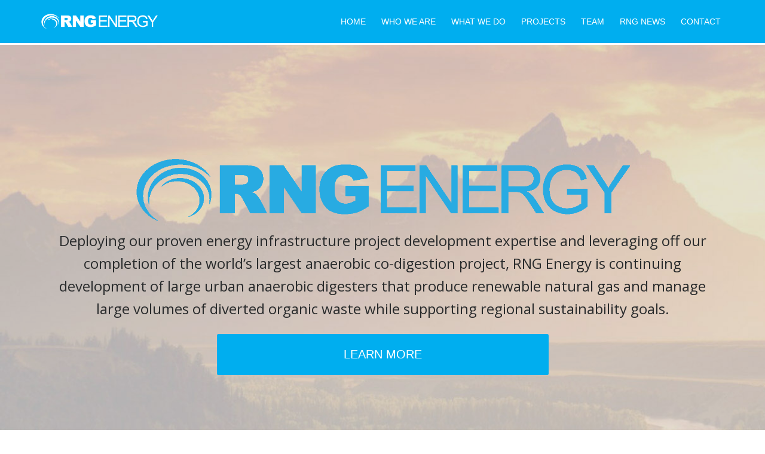

--- FILE ---
content_type: text/html
request_url: https://www.rngenergysolutions.com/index.html
body_size: 11185
content:
<html>
<!DOCTYPE html>

<!--[if IE 8]> <html class="no-js lt-ie9 ie8" lang="en"> <![endif]-->
<!--[if IE 9]> <html class="ie9" lang="en"> <![endif]-->
<!--[if IE 10]> <html class="ie10" lang="en"> <![endif]-->
<!--[if (gt IE 10)|!(IE)]> <html lang="en"> <![endif]-->
<head>
  <!-- Google Tag Manager -->
<script>(function(w,d,s,l,i){w[l]=w[l]||[];w[l].push({'gtm.start':
new Date().getTime(),event:'gtm.js'});var f=d.getElementsByTagName(s)[0],
j=d.createElement(s),dl=l!='dataLayer'?'&l='+l:'';j.async=true;j.src=
'https://www.googletagmanager.com/gtm.js?id='+i+dl;f.parentNode.insertBefore(j,f);
})(window,document,'script','dataLayer','GTM-PCRJW8R');</script>
<!-- End Google Tag Manager -->
    <meta charset="utf-8">
    <meta http-equiv="X-UA-Compatible" content="IE=edge">
    <meta name="viewport" content="width=device-width, initial-scale=1.0">
    <meta name="description" content="">
    <meta name="author" content="RNG Energy Solutions LLC.">
    <link rel="shortcut icon" href="assets/ico/favicon.png">

    <title>RNG Energy Solutions LLC.</title>
    <!-- CSS -->
    <link href="assets/css/style.css" rel="stylesheet">
    <!-- HTML5 shim and Respond.js IE8 support of HTML5 elements and media queries -->
    <!--[if lt IE 9]>
      <script src="https://oss.maxcdn.com/libs/html5shiv/3.7.0/html5shiv.js"></script>
      <script src="https://oss.maxcdn.com/libs/respond.js/1.3.0/respond.min.js"></script>
    <![endif]-->
</head>

<body data-spy="scroll" data-target=".navbar" data-offset="80">
  <!-- Google Tag Manager (noscript) -->
<noscript><iframe src="https://www.googletagmanager.com/ns.html?id=GTM-PCRJW8R"
height="0" width="0" style="display:none;visibility:hidden"></iframe></noscript>
<!-- End Google Tag Manager (noscript) -->
    <!-- Navbar
    ================================================== -->
    <nav class="navbar navbar-toggleable-md navbar-inverse fixed-top bg-inverse">

      <button class="navbar-toggler navbar-toggler-right" type="button" data-toggle="collapse" data-target="#navbarCollapse" aria-controls="navbarCollapse" aria-expanded="false" aria-label="Toggle navigation">

        <!-- <span class="navbar-toggler-icon"></span> -->
        <div id="nav-icon3">
          <span></span>
          <span></span>
          <span></span>
          <span></span>
        </div>
      </button>
        <a class="navbar-brand" href="#top"><img class="nav-logo" src="assets/img/logo/rng_logo-white-matte.png" alt="RNG_Logo"></a>
      <div class="collapse navbar-collapse" id="navbarCollapse">
        <ul class="navbar-nav ml-auto">
          <li class="nav-item">
            <a class="nav-link smoothies" href="#top">Home <span class="sr-only">(current)</span></a>
          </li>
          <li class="nav-item">
            <a class="nav-link smoothies" href="#about">Who We Are</a>
          </li>
          <li class="nav-item">
            <a class="nav-link smoothies" href="#info">What We Do</a>
          </li>

          <li class="nav-item">
            <a class="nav-link smoothies" href="#projects">Projects</a>
          </li>
          <li class="nav-item">
            <a class="nav-link smoothies" href="#team">Team</a>
          </li>
          <li class="nav-item">
            <a class="nav-link smoothies" href="news.html">RNG News</a>
          </li>
          <li class="nav-item">
            <a class="nav-link smoothies" href="#contact">Contact</a>
          </li>

          <!-- <li class="nav-item">
            <a class="nav-link disabled" href="#">Disabled</a>
          </li> -->
        </ul>
      </div>
    </nav>

    <!-- Hero Banner
    ================================================== -->
    <div id="top" class="teaser">
        <div class="container">
            <div class="row">
                <div class="teaser-copy col-lg-12">
                    <!-- <h1>Some copy here</h1> -->
                    <img class="img-fluid teaser-img" src="assets/img/logo/rng_logo-brand-xl.png" alt="RNG_Logo_XL">
                    <img class="img-fluid teaser-img-mobile mb-md" src="assets/img/logo/rng-logo-stacked.png" alt="RNG_Logo_Mobile">
                    <h4>Deploying our proven energy infrastructure project development expertise and leveraging off our completion of the world’s largest anaerobic co-digestion project, RNG Energy is continuing development of large urban anaerobic digesters that produce renewable natural gas and manage large volumes of diverted organic waste while supporting regional sustainability goals.
                    </h4>
                    <a class="smooth smoothies" href="#about"><button type="button" class="btn-teaser btn btn-lg">LEARN MORE</button></a>
                </div>
            </div>
        </div>
    </div>

    <!-- Mission Section
    ================================================== -->
    <section id="mission" class="section-light mission-section">
      <div class="container">
        <div class="row">
            <div class="col-sm-12">
                <div class="vertical-align">
                    <h2>Our Mission <i class="fa fa-rocket" aria-hidden="true"></i></h2>

                </div>
            </div>
            <div class="col-lg-12">
                <div class="vertical-align">
                  <p class="mission-verbiage">Our stated mission is to deploy our proven development expertise towards the successful development of large-scale anaerobic digester projects for the production of sustainable and renewable natural gas.
                  </p>
                </div>
            </div>
        </div>

      </div>
    </section>
    <!-- About Section
    ================================================== -->
    <section id="about" class="section-light about-section">
        <div class="container">
            <div class="row">
                <div class="col-sm-12">
                    <div class="vertical-align">
                        <h2>Who We Are</h2>
                    </div>
                </div>
                <div class="col-lg-12">
                    <div class="vertical-align">
                      <p>
                        RNG Energy Solutions, LLC (RNG) develops, finances, owns, and manages the operations of state-of-the-art anaerobic digester projects that produce renewable natural gas.  As the successor company to AgEnergy USA, RNG brings three decades of conventional and alternative energy development experience in the agricultural, urban, and industrial environments.  Most notably, AgEnergy USA completed the development of the Heartland Renewable Energy project, which is the largest co-digestion anaerobic digester project in the world.<br /><br />
                        RNG Energy Solutions’ predecessor company,  AgEnergy USA, LLC, was founded in 2010 to provide industry leading technology and project development capability to generate renewable energy from organic waste streams by developing, financing, constructing, owning, and operating anaerobic digester (AD) projects in North America.  AgEnergy was the developer and was a net profit interest owner of the Heartland Biogas LLC Project. More recently,
we managed the acquisition of Heartland Biogas and changed the Project name to Platte River
Biogas, LLC. We are now managing the next phase of financing the incremental capital
requirements of the Project and proceeding with minor modifications and re-starting as a
manure only digester. Platte River recently secured its required Use by Special Review permit
from Weld County. We will be managing the construction of the improvements, the Start-Up and

Commissioning and Asset Management Phase of the Project.<br /><br />The RNG Energy team has over 100 combined years of related industry experience.  Our work developing complex energy infrastructure projects includes permitting, preliminary design, financing, construction management and operations.
                      </p>
                    </div>
                </div>
            </div>
        </div>
    </section>

    <!-- Info Section
    ================================================== -->
    <section id="info" class="section-light info-section">
        <div class="container">
            <div class="row">
                <div class="col-sm-12">
                    <div class="vertical-align">
                        <h2>What We Do</h2>
                    </div>
                </div>
                <div class="col-lg-12">
                    <div class="vertical-align">
                      <p>

                        All of the projects completed by RNG Energy Solutions personnel incorporated first time applications of environmental control technologies and commercial/contractual solutions resulting in energy projects being completed in high barrier to entry markets. The fast track projects on Long Island were developed and constructed in record time. As an example, RNG Energy personnel secured the permits, financed and released for construction the 80MW Pinelawn Power Combined Cycle Project in 10 months. As another example, AgEnergy secured all the permits for the unique and complex Heartland Renewable Energy Project in 8 months. Construction on this first of its kind project was initiated 30 days thereafter.
                      </p>
                      <p class="centered">
                      <a class="smoothies" href="#projects" target="_blank"><button type="button" class="btn-info btn btn-lg">See Our Projects</button></a>
                    </p>
                    </div>
                </div>
            </div>
        </div>
    </section>





    <!-- Project Section
    ================================================== -->
    <section id="projects" class="section-light project-section">
        <div class="container">
            
            
            <div class="row">
                   <div class="col-md-12">
                       <h2 class="pd-md">LINDEN RENEWABLE ENERGY, LLC</h2>
                       <p>
                          (see the link below for a virtual tour of the Facility)<br><br>
The Linden Renewable Energy Project (LRE) an urban organic waste anaerobic digester (AD)
facility. The facility will digest source separated organics (SSO) and fats, oils, and grease (FOG)
to produce pipeline quality renewable natural gas (RNG). The facility will include feedstock
receipt facilities for unloading tanker trucks and barges; feedstock de-gritting, storage, and
pretreatment systems; and anaerobic digestion in eight steel tanks, each 1,567,000 gallons.
Biogas produced in the digesters will flow into a Biogas Upgrading System (BUS) that includes
biogas storage in an inflatable dual-membrane structure; a carbon bed to remove hydrogen
sulfide; and a three-stage membrane system to remove carbon dioxide and other contaminants
to meet natural gas pipeline quality standards. The Digester effluent will be treated by a
multistep process that includes a filter screen to remove the plastics that were not removed in
the pre-digestion grit removal process; a centrifuge to remove finer solids; and a Membrane
Bioreactor (MBR) system for filtration and conversion of ammonia nitrogen to nitrate and of
organics to carbon dioxide and water. The solids fraction produced by the centrifuge will be a
commercial grade product (similar to finished compost) for use as soil amendment. The treated
water from the MBR will meet Linden Roselle Sewerage Authority (LRSA) discharge
requirements.<br><br>
A unique aspect of the Project is that fuel cells provided by Bloom Energy will be the primary
source of power for the Project. The Bloom Energy fuel cells will reduce the Project’s carbon
emissions relative to utility power, and will eliminate emissions of NOx, SOx, and other
pollutants associated with fossil fuel-fired power generation. The Project will also be connected
to the electric grid for a redundant 100% power supply.<br><br>
As the project owner, Linden Renewable Energy, LLC has contracted with two world-class firms
to construct and operate the Project. At the time of Project financial close, LRE will be owned
by an affiliate of Starwood Energy (“Starwood”) and by principals of RNG Energy Solutions, LLC.
The Project was developed by RNG Energy Solutions, LLC (the “Developer”). RNG Energy
specializes in the development, financing, operation, and management of complex energy
infrastructure projects including anaerobic digester projects.
                       </p>
                       <div class="row">
                           <div class="col-12">
<div class="embed-responsive embed-responsive-16by9">
  <iframe class="embed-responsive-item" src="/assets/RNG_V2.mp4"></iframe>
</div>
                           </div>
                       </div>
                   </div>
               </div>
            
            
            <div class="row mt-lg">
                <div class="col-md-12">
                    <h2>PLATTE RIVER BIOGAS
(FORMERLY) THE HEARTLAND

PROJECT</h2>
                    <p>
                        Heartland was an anaerobic digester project using dairy manure and organic waste substrate in a high ratio, complete mix, co-digestion system.

                         The Project includes 6, 1.7 MG bio-reactors, Biogas Upgrading System, gas compression and pipeline interconnection to Colorado Interstate Gas company (CIG) pipeline.<br><br>
                         
                         Recently, AgEnergy managed the acquisition of the now Platte River Biogas,
LLC project and is proceeding with managing multiple new project phases
including,
<ul>
                        <li>Re-permitting</li>
                        <li>Financing</li>
                        <li>Construction Management</li>
                        <li>Start-up and commissioning and</li>
                        <li>Asset Management</li>
                    </ul>
                    </p>
                    <p>The new Platte River Project will be owned by a consortium of regional
dairy’s who have committed their manure feedstock to the Project.</p>
                    <div class="row">
                        <div class="col-md-12 col-lg-4">
                            <img class="img-fluid mt-sm mb-sm project-img" src="assets/img/hl-face-1.jpg" alt="Project_Image">
                            <p>
                                <ul>
                                    <li>
                                        Heartland (now Platte River Biogas) was the largest co-digestion anaerobic digester project in the world.
                                    </li>
                                    <li>
                                        Heartland ahs been acquired and the new Project, Platte River Biogas, LLC will operate
on manure feedstock only. The new owners are three large dairy’s located in Weld
County.
                                    </li>
                                    <li>
                                        Raw biogas is upgraded to pipeline quality gas via two separate Greenland Totara  plus wet scrubbers rated at 1,600 (each) dktherms per day.
                                    </li>

                                </ul>
                            </p>
                        </div>

                        <div class="col-md-12 col-lg-4">
                            <img class="img-fluid mt-sm mb-sm project-img" src="assets/img/hl2-projects.jpg" alt="Project_Image">
                            <p>
                                <ul>


                                    <li>
                                        The Platte River Biogas Project will produce 14,500 dktherms per day of pipeline quality Renewable Natural Gas (RNG).
                                    </li>
                                    <li>
                                        The RNG will be produced from 500,000 gallons per day of regionally secured manure
feedstock.
                                     
                                    </li>
                                    <li>
                                        The Project will also produce roughly 260 cu yrds per day of high value digested solids
                                    </li>
                                </ul>
                            </p>
                        </div>

                        <div class="col-md-12 col-lg-4">
                            <img class="img-fluid mt-sm mb-sm project-img" src="assets/img/hl-face-2.jpg" alt="Project_Image">
                            <p>
                                <ul>
                                    <li>
                                        Platte River provides a sustainable and long term solution to manure
management.
                                    </li>
                                    <li>
                                        The RNG will be used as a CNG transportation fuel resulting in major carbon reduction
benefits.
                                    </li>
                                    <li>
                                        The Project upgrades includes a liquid digestate management system that produces
over an acre foot per day of clean water, a valuable commodity in Northern
Colorado.
                                    </li>

                                </ul>
                            </p>
                        </div>
                        <div class="col-md-12">


                         <a class="smoothies" href="heartland-process-flow.html" ><button type="button" data-toggle="modal" class="btn-project btn btn-lg mb">Learn More</button></a>
                         </div>
                    </div>

                </div>
                <div class="col-sm-12">
                    <div class="vertical-align">
                        <h2 class="pd-md">Long Island Projects</h2>
                    </div>
                    <p>
                        AgEnergy, through its subsidiary, Clearview Power completed development of 4 Power Projects on Long Island. The following is a summary of the Projects.
                    </p>
                </div>
                <div class="col-lg-12">
                    <div class="vertical-align">

                    </div>
                </div>
            </div>
            <div class="row mt-lg">

              <div class="col-md-12 col-lg-5">
                <h3 class="project-title mobile-mt">PPL Brentwood</h3>
                <img class="img-fluid mt-sm mb-sm project-img" src="assets/img/brentwood-cover.jpg" alt="Project_Image">
                <button type="button" data-toggle="modal" data-target="#modal2" class="btn-project btn btn-lg">View Project</button>
              </div>

                <div class="col-lg-2"></div>

                <div class="col-md-12 col-lg-5">
                  <h3 class="project-title mobile-mt">Pinelawn Power</h3>
                  <img class="img-fluid mt-sm mb-sm project-img" src="assets/img/pinelawn-cover.jpg" alt="Project_Image">
                  <button type="button" data-toggle="modal" data-target="#modal5" class="btn-project btn btn-lg">View Project</button>
                </div>
            </div>

            <div class="row mt-xl mb">
              <div class="col-md-12 col-lg-5">
                <h3 class="project-title">PPL Shoreham</h3>
                <img class="img-fluid mt-sm mb-sm project-img" src="assets/img/shoreham-cover.jpg" alt="Project_Image">
                <button type="button" data-toggle="modal" data-target="#modal4" class="btn-project btn btn-lg">View Project</button>
              </div>

                <div class="col-lg-2"></div>


              <div class="col-md-12 col-lg-5">
                <h3 class="project-title mobile-mt">Freeport Electric</h3>
                <img class="img-fluid mt-sm mb-sm project-img" src="assets/img/freeport-cover.jpg" alt="Project_Image">
                <button type="button" data-toggle="modal" data-target="#modal3" class="btn-project btn btn-lg">View Project</button>
              </div>

            </div>

           <!-- =========== ad project experience =============== -->

               <div class="row">
                   <div class="col-md-12">
                       <h2 class="pd-md">AD Project Experience</h2>
                       <p>
                          James Potter developed his early understanding of co-digestion anaerobic digesters as former President of Homeland Renewable Energy (HRE). The HRE team acquired the following three projects in Wisconsin and managed the operations including substrate procurement and supply. These Projects were early innovators in the AD space in North America. HRE successfully operated the projects in the thermophilic mode for several years and consistently outperformed the original gas production analyses.
                       </p>
                       <div class="row">
                           <div class="col-md-12 col-lg-4">
                               <h3 class="project-title mobile-mt">Five Star</h3>
                               <img class="img-fluid mt-sm mb-sm project-img" src="assets/img/a.jpg" alt="Project_Image">
                           </div>

                           <div class="col-md-12 col-lg-4">
                               <h3 class="project-title mobile-mt">Norswiss</h3>
                               <img class="img-fluid mt-sm mb-sm project-img" src="assets/img/b.jpg" alt="Project_Image">
                           </div>

                           <div class="col-md-12 col-lg-4">
                               <h3 class="project-title mobile-mt">Wild Rose</h3>
                               <img class="img-fluid mt-sm mb-sm project-img" src="assets/img/c.jpg" alt="Project_Image">
                           </div>
                       </div>
                   </div>
               </div>

               <div class="row">
                   <div class="col-md-12">
                       <h2 class="pd-md">FibroMinn</h2>
                       <p>
                          The FibroMinn Project is the largest poultry litter combustion project in the world and the project
                          deployed numerous state-of-the-art emission control and boiler technologies.
                       </p>
                       <ul>
                           <li>
                               The FibroMinn Project was developed, financed and operated by Homeland Renewable Energy.
                           </li>
                           <li>
                               Combustion-600 TPD of Poultry Litter and Wood Waste
                           </li>
                           <li>
                               Commissioned in 2007
                           </li>
                           <li>
                               Power Rating-65MW’s
                           </li>
                       </ul>
                       <div class="row">
                           <div class="col-md-12 col-lg-12">
                               <img class="img-fluid mt-sm mb-sm project-img" src="assets/img/fibrominn.jpg" alt="Project_Image">
                           </div>


                       </div>
                   </div>
               </div>




        </div>
    </section>


    <!-- Team Section
    ================================================== -->
    <section id="team" class="section-light team-section">
        <div class="container">
            <div class="row">
                <div class="col-sm-12">
                    <div class="vertical-align">
                        <h2>RNG Energy Team</h2>
                    </div>
                </div>
                <div class="col-md-12 col-lg-5">
                    <div class="vertical-align">
                      <img class="profile-img img-fluid mb-sm" src="assets/img/team-jim.jpg" alt="Team_Member1">
                      <h3 class="name">James Potter</h3>
                      <h3 class="title">President</h3>
                      <p id="exp" class="p-team silent">Mr Potter has 28-years of energy infrastructure project development, project finance and acquisition experience.  His background includes specializing in strategic domestic and international power project development and asset acquisition, having successfully developed multiple complex power projects and managed the acquisition of several large power generation portfolios. Past project development experience includes nearly $2.0 billion in natural gas fired projects, biomass and bio-gas projects. All of these projects incorporated unique and aggressive emission control systems and many were located in high barrier markets.  Current project development expertise is focused on development of large anaerobic digester projects. Mr Potter and his AgEnergy Project Team most recently completed development, financing and construction of the Heartland Project, the largest co-digestion anaerobic digester project in the world.
                      </p>
                      <p>

                      
                      <i class="fa fa-envelope" aria-hidden="true"></i>&nbsp;<span class="email-word-wrap"><a href="/cdn-cgi/l/email-protection" class="__cf_email__" data-cfemail="e68c8f8bc8968992928394a694888183888394819f95898a93928f898895c885898b">[email&#160;protected]</a></span>
                      </p>
                    </div>
                </div>
                <div class="col-md-12 col-lg-5 offset-lg-2">
                    <div class="vertical-align">
                      <img class="profile-img img-fluid mb-sm" src="assets/img/team-andy1.jpg" alt="Team_Member1">
                      <h3 class="name">Andy Shea</h3>
                      <h3 class="title">Chief Operations Officer</h3>
                      <p class="p-team">
                          Andy Shea brings over 30 years of experience in business and project development of water and energy infrastructure projects.  As a co-founder and COO of RNG Energy Solutions, LLC, Andy leads the project development and venture management activities on RNG’s large-scale anaerobic digester projects.  Previously, Andy served as HDR’s SVP and Industrial Sector Director leading the progressive design-build scoping phase for the Heartland Biogas project in Weld County, CO.
                      </p>
                      <p>
                      <i class="fa fa-envelope" aria-hidden="true"></i>&nbsp;<span class="email-word-wrap"> <a href="/cdn-cgi/l/email-protection" class="__cf_email__" data-cfemail="91f0fff5e8bfe2f9f4f0d1e3fff6f4fff4e3f6e8e2fefde4e5f8feffe2bff2fefc">[email&#160;protected]</a></span>
                      </p>
                    </div>
                </div>
            
            </div>
            <div class="row">
                 <div class="col-md-12 col-lg-5">
                    <div class="vertical-align">
                      <img class="profile-img img-fluid mb-sm" src="assets/img/rich_team.jpg" alt="Team_Member1">
                      <h3 class="name">Rich Serio</h3>
                      <h3 class="title">Senior Advisor</h3>
                      <p class="p-team">
                          Rich Serio is a Senior Advisor to RNG Energy Solutions, focusing primarily on customer facing activities,
commercial development opportunities and feedstock sourcing. Mr. Serio’s career has spanned over 35
years of diverse business experience with more than half of that in the waste and waste to energy
sector. Concurrent to his assignment with RNG Energy Solutions, Rich also serves as a Senior Advisor to
Corporate Fuel, a boutique NYC-based investment bank. Previously, Mr. Serio served as a Vice President
at Covanta Energy, a New Jersey-based corporation that owns and operates more than 40 waste-to-
energy facilities. Before Covanta, and earlier in his career, Mr. Serio served in a variety of senior
management roles for several large, publicly traded waste management corporations.
                      </p>
                      <p>
                      <i class="fa fa-envelope" aria-hidden="true"></i>&nbsp;<span class="email-word-wrap"> <a href="/cdn-cgi/l/email-protection" class="__cf_email__" data-cfemail="d7a5beb4bff9a4b2a5beb897a5b9b0b2b9b2a5b0aea4b8bba2a3beb8b9a4f9b4b8ba">[email&#160;protected]</a></span>
                      </p>
                    </div>
                </div>
                
                  <div class="col-md-12 col-lg-5 offset-lg-2">
                    <div class="vertical-align">
                      <img class="profile-img img-fluid mb-sm" src="assets/img/ron_team.jpg" alt="Team_Member1">
                      <h3 class="name">Ronald Davies</h3>
                      <!--<h3 class="title">Senior Advisor</h3>-->
                      <p class="p-team">
                        Mr. Davies has over 40 years of experience in Construction, Engineering, Operation and Maintenance of
anaerobic digestion, renewable energy and waste-to-energy projects. He leads the project development
with respect to O&amp;M, Construction and Engineering activities for RNG’s large-scale anaerobic digester
projects. Previously, Mr. Davies served as VP Engineering and Operations for the AgEnergy Project team
and VP Operations of Homeland Renewable Energy where he oversaw the operations of the Norswiss,
Five Star and Wild Rose AD Projects and the Fibrominn renewable energy project. He was the
Construction Director for the Heartland Biogas Project and also served as Facility Manager for large
waste-to-energy projects including HPOWER, Indianapolis resource Recovery and Wheelabrator Falls.
                      </p>
                      <p>
                      <i class="fa fa-envelope" aria-hidden="true"></i>&nbsp;<span class="email-word-wrap"> <a href="/cdn-cgi/l/email-protection" class="__cf_email__" data-cfemail="c4b6abaaeaa0a5b2ada1b784b6aaa3a1aaa1b6a3bdb7aba8b1b0adabaab7eaa7aba9">[email&#160;protected]</a></span>
                      </p>
                    </div>
                </div>
            </div>
            
            <div class="row">
                
                 <div class="col-md-12 col-lg-5">
                    <div class="vertical-align">
                      <img class="profile-img img-fluid mb-sm" src="assets/img/team_ralph.jpg" alt="Team_Member1">
                      <h3 class="name">Ralph D. Daley</h3>
                      <!--<h3 class="title">Senior Advisor</h3>-->
                      <p class="p-team">
                          Mr. Daley has over 40 years of experience in developing and managing energy infrastructure projects
including all fuel type (coal, biomass and natural gas) power generating projects and renewable energy
projects (wind, solar, landfill gas and anaerobic digester). As Senior Vice President of RNG Energy
Solutions, LLC (RNG) and as an integrated member of the RNG team, he is responsible for the
development and asset management of RNG’s large scale anaerobic digester renewable natural gas
projects. Prior to joining RNG, Mr. Daley had executive management corporate officer positions with
EDF Renewables, Inc., Beacon Landfill Gas Holdings, LLC, PPL Global, Inc. and LG&amp;E Power, Inc.
responsible for developing and implementing energy infrastructure businesses. Mr. Daley has a BS and
MS in Environmental Engineering from the Pennsylvania State University, a MS in Fuel Science from the
Pennsylvania State University and an MBA from Kent State University.
                      </p>
                      <p>
                      <i class="fa fa-envelope" aria-hidden="true"></i>&nbsp;<span class="email-word-wrap"> <a href="/cdn-cgi/l/email-protection" class="__cf_email__" data-cfemail="2b594a475b43054f4a474e526b59454c4e454e594c525844475e5f4244455805484446">[email&#160;protected]</a></span>
                      </p>
                    </div>
                </div>
                
            </div>
            
        </div>
    </section>

    <!-- Contact Section
    ================================================== -->
    <section id="contact" class=" contact-section">
        <div class="container">
            <div class="row">
                <div class="col-sm-12">
                    <div class="vertical-align">
                        <h2>Contact Us</h2>
                    </div>
                </div>
                <div class="col-lg-12">
                    <div class="vertical-align">
                      <p class="text-center">
                          We welcome you to contact the RNG Team.  Fill out and submit the form below.
                      </p>
                      <form id="contact-form" action="index.html" method="get" role="form">
                        <div id="message"></div>
                        <div id="controls">
                          <div class="form-group">
                            <input type="text" class="form-control" name="name" id="formName" placeholder="Name" required>
                          </div>
                          <div class="form-group">
                            <input type="text" class="form-control" name="company" id="formCompanyTitle" placeholder="Company Title" required>
                          </div>
                          <div class="form-group">
                            <input type="email" class="form-control" name="email" id="formEmail" aria-describedby="emailHelp" placeholder="Email" required>
                          </div>
                          <div class="form-group">
                            <textarea class="form-control" name="descript" id="formMessage" rows="3" placeholder="Message" required></textarea>
                          </div>
                          <button type="submit" name="send" class="btn btn-primary">Submit</button>
                        </div>
                      </form>
                    </div>
                </div>
            </div>
        </div>
    </section>

    <!-- Footer
    ================================================== -->
    <footer id="" class="footer">
        <div class="container">
            <div class="row">
                <div class="col-lg-12">
                    <p class="footer-contact"><a href="/cdn-cgi/l/email-protection" class="__cf_email__" data-cfemail="482b27263c292b3c083a262f2d262d3a2f313b27243d3c2127263b662b2725">[email&#160;protected]</a></p>
                    <p class="copyright">&copy; <script data-cfasync="false" src="/cdn-cgi/scripts/5c5dd728/cloudflare-static/email-decode.min.js"></script><script type="text/javascript">
                    document.write(new Date().getFullYear());
                    </script> <span class="highlight">RNG Energy Solutions LLC.</span>  All rights reserved.</p>
                </div>
            </div>
        </div>
    </footer>

    <!-- Modal 1 heartland - inactive
    ================================================== -->
    <div class="modal fade" id="modal1" tabindex="-1" role="dialog" aria-labelledby="exampleModalLongTitle" aria-hidden="true">
      <div class="modal-dialog" role="document">
        <div class="modal-content">
          <div class="modal-header">
            <h3 class="modal-title" id="exampleModalLongTitle">Heartland Project</h3>
            <button type="button" class="close" data-dismiss="modal" aria-label="Close">
              <span aria-hidden="true">&times;</span>
            </button>
          </div>
          <div class="modal-body">
            <div class="row mt">
              <div class="col-lg-8 offset-lg-2 col-md-10 offset-md-1">
                <h2>
                    Heartland Biogas - Project Design Highlights
                </h2>
                <p>
                    <ul>
                        <li>
                            Heartland is the largest co-digestion anaerobic digester project in the world.
                        </li>
                        <li>
                            Heartland is a high ratio co-digestion anaerobic digester utilizing regionally sourced organic material.
                        </li>
                        <li>
                            Heartland utilizes an average of 180,000 gallons per day of dairy manure and 240,000 gallons per day of substrate (average of 12% TS).
                        </li>
                        <li>
                            Substrate provided to Heartland includes source separated organics (SSO), food processing waste, DAF and other organic waste streams.
                        </li>
                        <li>
                            Heartland operates in the thermophilic temperature range of 131 F.
                        </li>
                        <li>
                            Heartland has 10 MG of active bio-reactor capacity and 8.5 MG of polishing covered lagoon capacity.
                        </li>
                        <li>
                            Raw biogas is upgraded to pipeline quality gas via three separate Greenland Totara  plus wet scrubbers rated at 1,600 (each) dktherms per day.
                        </li>
                        <li>
                            Phase 1 of the Heartland Project will produce 4,700 dktherms per day of pipeline quality Renewable Natural Gas (RNG).
                        </li>
                        <li>
                            This is enough RNG to produce 28MW’s of power.
                        </li>
                        <li>
                            The Project will also produce 300-340 cubic yards per day of valuable digested solids that are sold as Colorado Peat.
                        </li>
                        <li>
                            Numerous communities in the Denver metro region have voluntarily decided to manage their organic waste streams by collecting and sending their organic material to the Heartland project.
                        </li>
                    </ul>

                </p>
              </div>
            </div>
            <div class="row mt-sm mb-sm">
              <div class="col-lg-8 offset-lg-2 col-md-10 offset-md-1">
                <h2>
                    Heartland Project Team
                </h2>
                <p>
                  The Heartland Project was developed by AgEnergy USA, LLC. AgEnergy and its members have 28+ years of experience successfully developing, financing and managing the construction of complex energy infrastructure projects.
                </p>
                <p>
                    The AgEnergy Teams experience includes the development of natural gas CT and CC projects, biomass projects, coal projects. Team experience also includes the provision of Operational services and management of resource recovery facilities, hydro portfolio’s, AD projects, etc.
                </p>
                <p>
                    AgEnergy is focusing on development of large centrally located urban AD projects operating on organic waste streams. AgEnergy is pursuing projects in Seattle, Boston, NYC and Philadelphia.
                </p>
              </div>
            </div>
            <div class="row mt-sm mb-sm">
              <div class="col-lg-8 offset-lg-2 col-md-10 offset-md-1">
                <h2>
                    Regional Benefits of the Heartland Project
                </h2>
                <p>
                    <ul>
                        <li>
                            More effective and lower cost solution to organics waste management.
                        </li>
                        <li>
                            Provides capacity to achieve massive carbon reduction goals.
                        </li>
                        <li>
                            Provides base load generation of Renewable Natural Gas and corresponding base load production of renewable energy.
                        </li>
                        <li>
                            Provides a low cost, base load, renewable alternative to solar and wind generation.
                        </li>
                        <li>
                            Provide capacity for industry and communities to achieve long term sustainability goals.
                        </li>
                        <li>
                            Provides regional, high paying jobs during construction and during the long term operation and maintenance phase.
                        </li>
                        <li>
                            Creates an organic soil amendment product that is a natural byproduct of the AD process and that is a high demand organic product used in the organic foods production sector.
                        </li>
                    </ul>
                </p>
              </div>
            </div>
            <div class="row">
              <div class="col-lg-8 offset-lg-2 col-md-10 offset-md-1">
                <div id="carouselExampleControls1" class="carousel slide" data-ride="carousel">
                  <div class="carousel-inner" role="listbox">
                    <div class="carousel-item active">
                      <img class="d-block img-fluid" src="http://placehold.it/1000x400" alt="First slide">
                    </div>
                    <div class="carousel-item">
                      <img class="d-block img-fluid" src="http://placehold.it/1000x400" alt="Second slide">
                    </div>
                    <div class="carousel-item">
                      <img class="d-block img-fluid" src="http://placehold.it/1000x400" alt="Third slide">
                    </div>
                  </div>
                  <a class="carousel-control-prev" href="#carouselExampleControls1" role="button" data-slide="prev">
                    <span class="carousel-control-prev-icon" aria-hidden="true"></span>
                    <span class="sr-only">Previous</span>
                  </a>
                  <a class="carousel-control-next" href="#carouselExampleControls1" role="button" data-slide="next">
                    <span class="carousel-control-next-icon" aria-hidden="true"></span>
                    <span class="sr-only">Next</span>
                  </a>
                </div>
              </div>
            </div>
          </div>
          <div class="row">
            <div class="col-lg-4 offset-lg-4">
              <div class="modal-footer">
                <button type="button" class="btn btn-secondary" data-dismiss="modal">Close</button>
              </div>
            </div>
          </div>
        </div>
      </div>
    </div>

    <!-- Modal 2 brentwood
    ================================================== -->
    <div class="modal fade" id="modal2" tabindex="-1" role="dialog" aria-labelledby="exampleModalLongTitle" aria-hidden="true">
      <div class="modal-dialog" role="document">
        <div class="modal-content">
          <div class="modal-header">
            <h3 class="modal-title" id="exampleModalLongTitle">RNG Projects</h3>
            <button type="button" class="close" data-dismiss="modal" aria-label="Close">
              <span aria-hidden="true">&times;</span>
            </button>
          </div>
          <div class="modal-body">
            <div class="row mt">
              <div class="col-lg-8 offset-lg-2 col-md-10 offset-md-1">
                <h2>
                    PPL Brentwood
                </h2>
                <p>
                  PPL Brentwood-80MW Facility using 2 LM6000’s (natural gas fired).

                 Also referred to as the Brentwood Project. The Project consists of two GE LM6000’s with integrated high temperature selective catalytic reduction system for NOX/VOC control. The Project operates on Natural Gas.
                  AgEnergy and it’s subsidiary company, Clearview completed development, financing and construction management of this $120 million project.

                </p>
              </div>
            </div>

            <div class="row">
              <div class="col-lg-8 offset-lg-2 col-md-10 offset-md-1">
                <div id="carouselExampleControls2" class="carousel slide" data-ride="carousel">
                  <div class="carousel-inner" role="listbox">
                    <div class="carousel-item active">
                      <img class="d-block img-fluid" src="assets/img/brentwood-ppl.jpg" alt="First slide">
                    </div>
                    <div class="carousel-item">
                      <img class="d-block img-fluid" src="assets/img/brentwood-ppl2.png" alt="Second slide">
                    </div>

                  </div>
                  <a class="carousel-control-prev" href="#carouselExampleControls2" role="button" data-slide="prev">
                    <span class="carousel-control-prev-icon" aria-hidden="true"></span>
                    <span class="sr-only">Previous</span>
                  </a>
                  <a class="carousel-control-next" href="#carouselExampleControls2" role="button" data-slide="next">
                    <span class="carousel-control-next-icon" aria-hidden="true"></span>
                    <span class="sr-only">Next</span>
                  </a>
                </div>
              </div>
            </div>
          </div>
          <div class="row">
            <div class="col-lg-4 offset-lg-4">
              <div class="modal-footer">
                <button type="button" class="btn btn-secondary" data-dismiss="modal">Close</button>
              </div>
            </div>
          </div>
        </div>
      </div>
    </div>

    <!-- Modal 3 freeport
    ================================================== -->
    <div class="modal fade" id="modal3" tabindex="-1" role="dialog" aria-labelledby="exampleModalLongTitle" aria-hidden="true">
      <div class="modal-dialog" role="document">
        <div class="modal-content">
          <div class="modal-header">
            <h3 class="modal-title" id="exampleModalLongTitle">RNG Projects</h3>
            <button type="button" class="close" data-dismiss="modal" aria-label="Close">
              <span aria-hidden="true">&times;</span>
            </button>
          </div>
          <div class="modal-body">
            <div class="row mt">
              <div class="col-lg-8 offset-lg-2 col-md-10 offset-md-1">
                <h2>
                    Freeport Electric
                </h2>
                <p>
                  Freeport Electric-Equus II Project-80MW Simple Cycle Peaking Project.
                </p>
              </div>
            </div>

            <div class="row">
              <div class="col-lg-8 offset-lg-2 col-md-10 offset-md-1">
                <div id="carouselExampleControls3" class="carousel slide" data-ride="carousel">
                  <div class="carousel-inner" role="listbox">
                    <div class="carousel-item active">
                      <img class="d-block img-fluid" src="assets/img/freeport-1.jpg" alt="First slide">
                    </div>

                  </div>
                  <!-- <a class="carousel-control-prev" href="#carouselExampleControls3" role="button" data-slide="prev">
                    <span class="carousel-control-prev-icon" aria-hidden="true"></span>
                    <span class="sr-only">Previous</span>
                  </a>
                  <a class="carousel-control-next" href="#carouselExampleControls3" role="button" data-slide="next">
                    <span class="carousel-control-next-icon" aria-hidden="true"></span>
                    <span class="sr-only">Next</span>
                  </a> -->
                </div>
              </div>
            </div>
          </div>
          <div class="row">
            <div class="col-lg-4 offset-lg-4">
              <div class="modal-footer">
                <button type="button" class="btn btn-secondary" data-dismiss="modal">Close</button>
              </div>
            </div>
          </div>
        </div>
      </div>
    </div>

    <!-- Modal 4 shoreham
    ================================================== -->
    <div class="modal fade" id="modal4" tabindex="-1" role="dialog" aria-labelledby="exampleModalLongTitle" aria-hidden="true">
      <div class="modal-dialog" role="document">
        <div class="modal-content">
          <div class="modal-header">
            <h3 class="modal-title" id="exampleModalLongTitle">RNG Projects</h3>
            <button type="button" class="close" data-dismiss="modal" aria-label="Close">
              <span aria-hidden="true">&times;</span>
            </button>
          </div>
          <div class="modal-body">
            <div class="row mt">
              <div class="col-lg-8 offset-lg-2 col-md-10 offset-md-1">
                <h2>
                    PPL Shoreham
                </h2>
                <p>
                    PPL Shoreham-80MW simple cycle liquid fuel peaking facility
                    Located on the property of the Shoreham Nuclear Plant, this Project was the first application/installation and operation of a simple cycle, liquid fuel application of a Selective Catalytic Reduction system.

                </p>
              </div>
            </div>

            <div class="row">
              <div class="col-lg-8 offset-lg-2 col-md-10 offset-md-1">
                <div id="carouselExampleControls4" class="carousel slide" data-ride="carousel">
                  <div class="carousel-inner" role="listbox">
                    <div class="carousel-item active">
                      <img class="d-block img-fluid" src="assets/img/shoreham-1.jpg" alt="First slide">
                    </div>

                  </div>
                  <!-- <a class="carousel-control-prev" href="#carouselExampleControls4" role="button" data-slide="prev">
                    <span class="carousel-control-prev-icon" aria-hidden="true"></span>
                    <span class="sr-only">Previous</span>
                  </a>
                  <a class="carousel-control-next" href="#carouselExampleControls4" role="button" data-slide="next">
                    <span class="carousel-control-next-icon" aria-hidden="true"></span>
                    <span class="sr-only">Next</span>
                  </a> -->
                </div>
              </div>
            </div>
          </div>
          <div class="row">
            <div class="col-lg-4 offset-lg-4">
              <div class="modal-footer">
                <button type="button" class="btn btn-secondary" data-dismiss="modal">Close</button>
              </div>
            </div>
          </div>
        </div>
      </div>
    </div>

    <!-- Modal 5 pinelawn
    ================================================== -->
    <div class="modal fade" id="modal5" tabindex="-1" role="dialog" aria-labelledby="exampleModalLongTitle" aria-hidden="true">
      <div class="modal-dialog" role="document">
        <div class="modal-content">
          <div class="modal-header">
            <h3 class="modal-title" id="exampleModalLongTitle">RNG Projects</h3>
            <button type="button" class="close" data-dismiss="modal" aria-label="Close">
              <span aria-hidden="true">&times;</span>
            </button>
          </div>
          <div class="modal-body">
            <div class="row mt">
              <div class="col-lg-8 offset-lg-2 col-md-10 offset-md-1">
                <h2>
                 Pinelawn Power
                </h2>
                <p>
                    Pinelawn Power-80MW Dual Fuel Fired -combined cycle facility.
  The Pinelawn Project was very unique for Long Island. The unique features included,
                    <ul>
                        <li>
                            Dual Fuel (Natural Gas and JP 40).
                        </li>
                        <li>
                            Fully dispatchable across a broad range of output levels.
                        </li>
                        <li>
                            Full supplemental firing capacity.
                        </li>
                        <li>
                            Wet cooling cycle, the last wet cycle permitted in NYS.
                        </li>
                        <li>
                            A once through steam generator (OTSG).
                        </li>
                    </ul>
                </p>
              </div>
            </div>

            <div class="row">
              <div class="col-lg-8 offset-lg-2 col-md-10 offset-md-1">
                  <img class="d-block img-fluid" src="assets/img/pinelawn-1.jpg" alt="First slide">
                  <img class="d-block img-fluid mt-sm" src="assets/img/pinelawn-2.jpg" alt="Second slide">
                  <img class="d-block img-fluid mt-sm" src="assets/img/pinelawn-3.jpg" alt="Second slide">
              
              </div>
            </div>
          </div>
          <div class="row">
            <div class="col-lg-4 offset-lg-4">
              <div class="modal-footer">
                <button type="button" class="btn btn-secondary" data-dismiss="modal">Close</button>
              </div>
            </div>
          </div>
        </div>
      </div>
    </div>



    <!-- JS
    ================================================== -->

      <script src="https://code.jquery.com/jquery-3.1.1.min.js"
      integrity="sha256-hVVnYaiADRTO2PzUGmuLJr8BLUSjGIZsDYGmIJLv2b8=" crossorigin="anonymous"></script>

      <script src="assets/js/script.js"></script>
      <script src="assets/js/contact-form.js"></script>
      <script src="https://maxcdn.bootstrapcdn.com/bootstrap/4.0.0-alpha.6/js/bootstrap.min.js" integrity="sha384-vBWWzlZJ8ea9aCX4pEW3rVHjgjt7zpkNpZk+02D9phzyeVkE+jo0ieGizqPLForn" crossorigin="anonymous"></script>
      <script src="https://cdnjs.cloudflare.com/ajax/libs/tether/1.4.0/js/tether.min.js" integrity="sha384-DztdAPBWPRXSA/3eYEEUWrWCy7G5KFbe8fFjk5JAIxUYHKkDx6Qin1DkWx51bBrb" crossorigin="anonymous"></script>

      <script>

      </script>
<script defer src="https://static.cloudflareinsights.com/beacon.min.js/vcd15cbe7772f49c399c6a5babf22c1241717689176015" integrity="sha512-ZpsOmlRQV6y907TI0dKBHq9Md29nnaEIPlkf84rnaERnq6zvWvPUqr2ft8M1aS28oN72PdrCzSjY4U6VaAw1EQ==" data-cf-beacon='{"version":"2024.11.0","token":"78514e32ff2a4948ac4b5f9267ffbe3e","r":1,"server_timing":{"name":{"cfCacheStatus":true,"cfEdge":true,"cfExtPri":true,"cfL4":true,"cfOrigin":true,"cfSpeedBrain":true},"location_startswith":null}}' crossorigin="anonymous"></script>
</body>

</html>


--- FILE ---
content_type: text/css
request_url: https://www.rngenergysolutions.com/assets/css/style.css
body_size: 12053
content:
@import url(https://maxcdn.bootstrapcdn.com/bootstrap/4.0.0-alpha.6/css/bootstrap.min.css);@import url(https://fonts.googleapis.com/css?family=Open+Sans:400,700);@import url(https://maxcdn.bootstrapcdn.com/font-awesome/4.6.3/css/font-awesome.min.css);body{background:#fff;font-family:"proxima-nova", "Helvetica Neue", Helvetica, Arial, sans-serif;min-height:75rem;padding-top:3.5rem}.main-content{background:#fff}html{overflow-x:hidden}html body,html .navbar-fixed-top,html .navbar-fixed-bottom{margin-right:0 !important;padding-right:0 !important}:focus{outline:none !important}.vertical-align{margin:30px 0}h1,h2,h3,h4,h5,h6,.h1,.h2,.h3,.h4,.h5,.h6{font-family:'Open Sans', sans-serif;font-weight:300;line-height:1.1;color:inherit}h2{color:#000;font-weight:700}p{line-height:1.75}.colour-white{color:#fff !important}.highlight{color:#ccc}.centered{text-align:center}.pd{padding-top:40px}.pd-md{padding-top:60px}.pd-lg{padding-top:80px}.pb-xlg{padding-bottom:6rem}.mt-sm{margin-top:20px}.mt-md{margin-top:40px}.mt{margin-top:60px}.mt-lg{margin-top:80px}.mt-xl{margin-top:120px}.mb{margin-bottom:60px}.mb-md{margin-bottom:40px}.mb-sm{margin-bottom:20px}.pb{padding-bottom:1em}.page-header{border-bottom:0}.section-light{background:#fff}.section-dark{background:#000}section{padding:100px 20px;position:relative}section:before,section:after{position:absolute;content:'';pointer-events:none}section h1{font-size:3em}section h2{font-size:4em;font-weight:500;text-transform:uppercase;letter-spacing:1px;margin:0.5em 0;line-height:1.3;text-align:center}section p{font-size:1.1em;font-weight:100;margin:0 0 2em}section p,section.content p{padding:0;text-align:left}li,.modal p{font-size:1.1em;font-weight:100;line-height:1.75}.btn{background-color:#fff;text-transform:uppercase;width:100%;padding:1.4em 0;border:2px solid #000;border-radius:0}.btn:hover{color:#fff;background:#000}@-webkit-keyframes scaleout{0%{-webkit-transform:scale(0)}100%{-webkit-transform:scale(1);opacity:0}}@keyframes scaleout{0%{transform:scale(0);-webkit-transform:scale(0)}100%{transform:scale(1);-webkit-transform:scale(1);opacity:0}}.carousel-item img{object-fit:contain;height:auto}.navbar-brand{margin-left:150px}.navbar-nav{margin-right:150px}.navbar-nav li{text-transform:uppercase}.bg-inverse{background-color:#00aeef !important;border-bottom:3px solid #fff}.nav-logo{width:300px;padding:10px 0}.navbar-toggler{border:none !important;padding:0 !important}.navbar-toggleable-md .navbar-nav .nav-link{color:#fff !important}.navbar-toggleable-md .navbar-nav .nav-link:hover,.navbar-toggleable-md .navbar-nav .nav-link:active{color:#ccc !important}#nav-icon1,#nav-icon2,#nav-icon3,#nav-icon4{width:52px;height:45px;position:relative;-webkit-transform:rotate(0deg);-moz-transform:rotate(0deg);-o-transform:rotate(0deg);transform:rotate(0deg);-webkit-transition:0.5s ease-in-out;-moz-transition:0.5s ease-in-out;-o-transition:0.5s ease-in-out;transition:0.5s ease-in-out;cursor:pointer}#nav-icon1 span,#nav-icon3 span,#nav-icon4 span{display:block;position:absolute;height:7px;width:100%;background:white;border-radius:2px;opacity:1;left:0;-webkit-transform:rotate(0deg);-moz-transform:rotate(0deg);-o-transform:rotate(0deg);transform:rotate(0deg);-webkit-transition:0.25s ease-in-out;-moz-transition:0.25s ease-in-out;-o-transition:0.25s ease-in-out;transition:0.25s ease-in-out}#nav-icon3 span:nth-child(1){top:0}#nav-icon3 span:nth-child(2),#nav-icon3 span:nth-child(3){top:15px}#nav-icon3 span:nth-child(4){top:30px}#nav-icon3.open span:nth-child(1){top:18px;width:0;left:50%}#nav-icon3.open span:nth-child(2){-webkit-transform:rotate(45deg);-moz-transform:rotate(45deg);-o-transform:rotate(45deg);transform:rotate(45deg)}#nav-icon3.open span:nth-child(3){-webkit-transform:rotate(-45deg);-moz-transform:rotate(-45deg);-o-transform:rotate(-45deg);transform:rotate(-45deg)}#nav-icon3.open span:nth-child(4){top:18px;width:0;left:50%}.teaser{height:auto !important;padding-bottom:10.5em;background:linear-gradient(rgba(0,0,0,0.1), rgba(0,0,0,0.1)),url("../img/teaser.jpg");background-repeat:no-repeat;background-position:no-repeat center;background-size:cover;height:700px}.teaser .teaser-copy{text-align:center;margin-top:200px}.teaser .teaser-copy h1{font-size:4.5em;text-transform:uppercase}.teaser .teaser-copy h4{line-height:1.6}.teaser .teaser-copy .teaser-img{width:80%}.teaser .teaser-copy .btn-teaser{color:#fff;background-color:#00aeef;width:50%;padding:20px 10px;border-radius:3px;border-color:#00aeef;margin-top:15px}.teaser .teaser-copy .btn-teaser:hover{color:#00aeef;background-color:#fff;border-color:#fff}.info-section{color:#fff;background:#00aeef}.info-section h2{color:#fff}.info-section .btn-info{color:#fff;background-color:#00aeef;width:100%;padding:20px 10px;border-radius:3px;border-color:#fff;margin-top:15px}.info-section .btn-info:hover{color:#00aeef;background-color:#fff;border-color:#fff}.mission-section{color:#fff;background-color:#00aeef}.mission-section h2{color:#fff}.mission-section .mission-verbiage{font-size:1.5em !important;text-align:center}.team-section .name{font-size:2em !important;font-weight:bold}.team-section span.title{font-size:1.8em !important}.team-section .profile-img{border-radius:50%}.team-section .btn-info{color:#00aeef;background-color:#fff;width:100%;padding:20px 10px;border-radius:3px;border-color:#00aeef;margin-top:15px}.team-section .btn-info:hover{color:#fff;background-color:#00aeef;border-color:#00aeef}.team-section .p-team{height:auto}.email-word-wrap{display:block;word-wrap:break-word}.project-section{background:#f7f7f8}.project-section .btn-project{color:#fff;background-color:#00aeef;width:100%;padding:20px 10px;border-radius:3px;border-color:#00aeef;margin-top:15px}.project-section .btn-project:hover{color:#00aeef;background-color:#fff;border-color:#00aeef}.contact-section{background:#f7f7f8 !important}.contact-section .project-img{border-radius:50%}.contact-section .form-control{padding:20px 10px !important}.contact-section .btn{font-size:1.3em !important;color:#fff !important;background-color:#00aeef !important;width:100% !important;padding:20px 10px !important;border-radius:3px !important;border-color:#00aeef !important;margin-top:15px !important}.contact-section .btn:hover{color:#00aeef !important;background-color:#fff !important;border-color:#00aeef !important}.contact-section #message{padding-bottom:10px;font-size:1.3rem;text-align:center}.news-section p{margin-bottom:0}.news-section .news-date{font-size:0.8rem;color:#00aeef !important;text-transform:uppercase !important;margin-bottom:0}.news-section .news-link{text-decoration:none !important;color:#00aeef;font-size:0.8rem !important;text-transform:uppercase}.news-section .news-link:hover{color:#0089bc}.news-section .btn-news{margin-top:2.8rem;color:#00aeef;background-color:#fff;width:100%;border-radius:3px;border-color:#00aeef}.news-section .btn-news:hover{color:#fff;background-color:#00aeef;border-color:#00aeef}.modal-open{overflow:hidden;padding-right:0 !important}.modal-dialog{max-width:60%;margin:40px auto}.modal-dialog .btn{font-size:1.3em !important;color:#fff !important;background-color:#00aeef !important;width:100% !important;padding:20px 10px !important;border-radius:3px !important;border-color:#00aeef !important;margin-top:15px !important;margin-bottom:80px !important}.modal-dialog .btn:hover{color:#00aeef !important;background-color:#fff !important;border-color:#00aeef !important}.modal-header{padding-left:80px;padding-right:80px}.footer{height:22rem;background:#00aeef;padding:6em 0;color:white}.footer .footer-contact{font-size:18px;text-align:center}.footer .copyright{color:#fff;line-height:2;font-weight:200;letter-spacing:0.7px;text-align:center}.footer .copyright .highlight{color:#fff}.mobile-only{display:none}.mobile-only img{width:90%}.desktop-only .col-md-2 .img-module,.mobile-only .col-md-2 .img-module{width:90% !important}.desktop-only .col-md-2 img,.mobile-only .col-md-2 img{border:4px #00aeef solid}.desktop-only h4,.mobile-only h4{padding-top:20px;line-height:1.6}.desktop-only .btn,.mobile-only .btn{color:#fff;background-color:#00aeef;width:100%;padding:20px 10px;border-radius:3px;border-color:#00aeef;margin-top:15px}.desktop-only .btn:hover,.mobile-only .btn:hover{color:#00aeef;background-color:#fff;border-color:#00aeef}.heartland-gallery .btn-gallery{color:#fff;background-color:#00aeef;width:100%;padding:20px 10px;border-radius:3px;border-color:#00aeef;margin-top:15px}.heartland-gallery .btn-gallery:hover{color:#00aeef;background-color:#fff;border-color:#00aeef}hr{width:90%}.no-border{border:none !important}.modal .modal-header{background-color:#00aeef;color:#fff}.close{opacity:1 !important;color:#fff !important}.close:hover{color:#000 !important;transition:0.3s}.modal-backdrop.show{opacity:0.8 !important}.modal-content{border-radius:0 !important}@media (max-width: 1620px){.navbar-toggleable-md .navbar-nav .nav-link{padding-left:0.5rem !important}}@media (max-width: 1365px){.navbar-brand{margin-left:50px !important}.navbar-nav{margin-right:50px !important}.nav-logo{width:200px !important}}@media (max-width: 1024px){.btn{width:100% !important}.carousel-item{min-height:none !important;height:200px !important}}@media (max-width: 992px){.navbar-brand{margin-left:0px !important}}@media (min-width: 992px){.navbar-toggleable-md .navbar-nav .nav-link{padding-right:0.5rem;padding-left:2.5rem}.nav-item{margin-left:10px}}@media (max-width: 768px){.navbar-inverse .navbar-toggler{margin-top:8px !important}.navbar-nav li{font-size:1.5em !important}.mobile-mt{margin-top:60px}.modal-dialog{max-width:90% !important;margin:80px auto}.modal-header{padding-left:20px !important;padding-right:20px !important}.modal-body{padding:40px}}@media (max-width: 414px){.teaser{height:1000px !important}.teaser .teaser-img-mobile{width:80% !important}.teaser .teaser-copy h4{font-size:1.4rem !important}}@media (max-width: 415px){section h2{font-size:2.7em !important}.teaser-img{display:none !important}.teaser-img-mobile{margin-top:-100px}.carousel-item{min-height:none !important}}@media (min-width: 415px){.teaser-img-mobile{display:none !important}}@media (max-width: 1920px){.carousel-item{min-height:none !important;height:320px !important}.desktop-only h4{text-align:center;font-size:1rem !important}}@media (max-width: 1366px){.carousel-item{min-height:none !important}p{font-size:0.8rem !important;height:auto}.desktop-only h4{font-size:0.7rem !important}}@media (max-width: 992px){.desktop-only .btn{width:100%;font-size:0.5rem !important;height:2rem !important;margin-bottom:2.7rem}.desktop-only p{margin-top:-3rem;font-size:0.5rem !important;margin-bottom:0;text-transform:uppercase}}@media (max-width: 769px){.desktop-only{display:none !important}p{font-size:1.2rem !important}.mobile-only{display:block !important}.mobile-only .btn{font-size:1.4rem !important;margin-bottom:2.7rem}.mobile-only p{font-size:1.7rem !important;margin-bottom:-1.6rem}.mobile-only h4{font-size:2rem !important}.mobile-only img{border:2px #00aeef solid;margin-bottom:6rem}}@media (max-width: 414px){.carousel-item{min-height:none !important;height:200px !important}.modal h2{font-size:2rem !important}.mobile-only p{font-size:1.2rem !important;margin-bottom:-1.6rem}.mobile-only h4{font-size:1.4rem !important}.mobile-only .btn{font-size:1.25rem !important}}.carousel-item{height:auto;min-height:none !important}.carousel-item img{object-fit:contain;height:auto}.hl-carousel-item{height:1000px !important}#modalh .carousel-control-prev{left:15% !important}#modalh .carousel-control-next{right:15% !important}.hl-modal{max-width:98% !important}.hl-inner{margin-left:auto;margin-right:auto}@media (max-width: 1367px){.hl-carousel-item{height:600px !important}.nav-link{font-size:0.8em !important}}@media (max-width: 1024px){#modalh .carousel-control-prev{left:5% !important}#modalh .carousel-control-next{right:5% !important}}@media (max-width: 414px){.hl-carousel-item{height:210px !important}}


/*# sourceMappingURL=[data-uri] */


--- FILE ---
content_type: text/plain
request_url: https://www.google-analytics.com/j/collect?v=1&_v=j102&a=1785743238&t=pageview&_s=1&dl=https%3A%2F%2Fwww.rngenergysolutions.com%2Findex.html&ul=en-us%40posix&dt=RNG%20Energy%20Solutions%20LLC.&sr=1280x720&vp=1280x720&_u=YEBAAEABAAAAACAAI~&jid=155227675&gjid=1050498235&cid=1331639737.1769028159&tid=UA-100447497-1&_gid=1720084324.1769028159&_r=1&_slc=1&gtm=45He61k1n81PCRJW8Rza200&gcd=13l3l3l3l1l1&dma=0&tag_exp=103116026~103200004~104527907~104528501~104684208~104684211~105391252~115938466~115938468~116185179~116185180~116682875~117041588~117171315&z=1535102121
body_size: -453
content:
2,cG-JL8DEEMYBE

--- FILE ---
content_type: text/javascript
request_url: https://www.rngenergysolutions.com/assets/js/script.js
body_size: 7
content:
$(function() {
  $('a.smoothies[href*="#"]:not([href="#"]), .smooth').click(function() {
      $('.collapse').collapse('hide'); //added by vlad
    if (location.pathname.replace(/^\//,'') == this.pathname.replace(/^\//,'') && location.hostname == this.hostname) {
      var target = $(this.hash);
      target = target.length ? target : $('[name=' + this.hash.slice(1) +']');
      if (target.length) {
        $('html, body').animate({
          scrollTop: target.offset().top
        }, 800);
        return false;
      }
    }
  });
});


//hamburger nav animation
    $(document).ready(function(){
    	$('a.nav-link,#nav-icon3').click(function(){
    		$('#nav-icon3').toggleClass('open');
    	});
    });


// $(function() {
//     $('.team').click(function() {
//         $('.silent').nextAll('.exp').slideToggle();
//         $('.silent').toggleClass("exp");
//         console.log('i tried');
//     });
// });


--- FILE ---
content_type: text/javascript
request_url: https://www.rngenergysolutions.com/assets/js/contact-form.js
body_size: -40
content:
$(document).ready(function() {
    $('#contact-form').submit(function() {
        $("#message").html("Sending your message...");
        $.ajax({
            url: '/assets/php/mailer.php',
            type: 'POST', // <- IMPORTANT
            data: $('#contact-form').serialize(),
            success: function() { // success
                    result = '<div id="successmessage">Thank you for contacting RNG Energy. We\'ll return your message as soon as we can.</div>';
                    $('#controls').hide(300);
                    $('#message').html(result);
            },
            error: function() { // error
                result = '<div id="error-message">There was a problem delivering your message. Please try again in a moment.</div>';
                $('#message').html(result); // display the message
            }
        });
        return false;
    });
});
